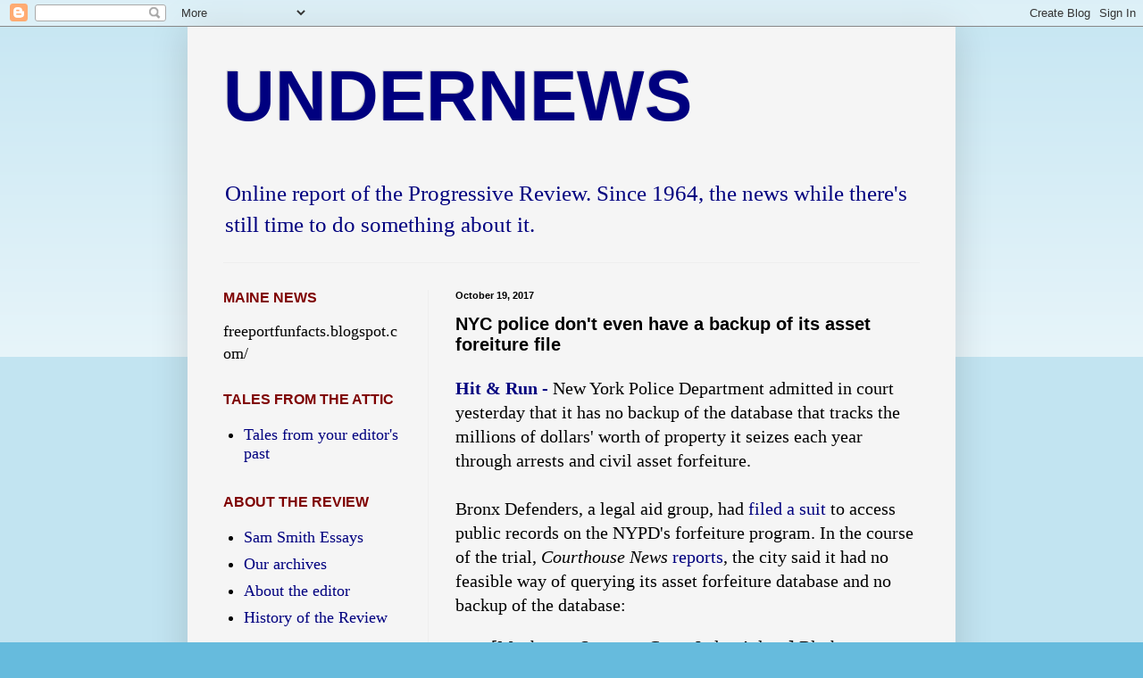

--- FILE ---
content_type: text/html; charset=UTF-8
request_url: https://prorevnews.blogspot.com/2017/10/nyc-police-dont-even-have-backup-of-its.html
body_size: 11923
content:
<!DOCTYPE html>
<html class='v2' dir='ltr' xmlns='http://www.w3.org/1999/xhtml' xmlns:b='http://www.google.com/2005/gml/b' xmlns:data='http://www.google.com/2005/gml/data' xmlns:expr='http://www.google.com/2005/gml/expr'>
<head>
<link href='https://www.blogger.com/static/v1/widgets/335934321-css_bundle_v2.css' rel='stylesheet' type='text/css'/>
<meta content='fPqBNxz4lgMaFI78gSHO7Utd6l3GU_c_0KxBezNEhTA' name='google-site-verification'/>
<meta content='width=1100' name='viewport'/>
<meta content='text/html; charset=UTF-8' http-equiv='Content-Type'/>
<meta content='blogger' name='generator'/>
<link href='https://prorevnews.blogspot.com/favicon.ico' rel='icon' type='image/x-icon'/>
<link href='https://prorevnews.blogspot.com/2017/10/nyc-police-dont-even-have-backup-of-its.html' rel='canonical'/>
<link rel="alternate" type="application/atom+xml" title="UNDERNEWS - Atom" href="https://prorevnews.blogspot.com/feeds/posts/default" />
<link rel="alternate" type="application/rss+xml" title="UNDERNEWS - RSS" href="https://prorevnews.blogspot.com/feeds/posts/default?alt=rss" />
<link rel="service.post" type="application/atom+xml" title="UNDERNEWS - Atom" href="https://www.blogger.com/feeds/7018073541417646773/posts/default" />

<link rel="alternate" type="application/atom+xml" title="UNDERNEWS - Atom" href="https://prorevnews.blogspot.com/feeds/4130345541252934043/comments/default" />
<!--Can't find substitution for tag [blog.ieCssRetrofitLinks]-->
<meta content='https://prorevnews.blogspot.com/2017/10/nyc-police-dont-even-have-backup-of-its.html' property='og:url'/>
<meta content='NYC police don&#39;t even have a backup of its asset foreiture file' property='og:title'/>
<meta content='Hit &amp; Run -  New York Police Department admitted in court yesterday that it  has no backup of the database that tracks the millions of dolla...' property='og:description'/>
<title>UNDERNEWS: NYC police don't even have a backup of its asset foreiture file</title>
<style id='page-skin-1' type='text/css'><!--
/*
-----------------------------------------------
Blogger Template Style
Name:     Simple
Designer: Blogger
URL:      www.blogger.com
----------------------------------------------- */
/* Content
----------------------------------------------- */
body {
font: normal normal 18px 'Times New Roman', Times, FreeSerif, serif;
color: #000000;
background: #66bbdd none repeat scroll top left;
padding: 0 40px 40px 40px;
}
html body .region-inner {
min-width: 0;
max-width: 100%;
width: auto;
}
h2 {
font-size: 22px;
}
a:link {
text-decoration:none;
color: #00007f;
}
a:visited {
text-decoration:none;
color: #0b5394;
}
a:hover {
text-decoration:underline;
color: #0b5394;
}
.body-fauxcolumn-outer .fauxcolumn-inner {
background: transparent url(//www.blogblog.com/1kt/simple/body_gradient_tile_light.png) repeat scroll top left;
_background-image: none;
}
.body-fauxcolumn-outer .cap-top {
position: absolute;
z-index: 1;
height: 400px;
width: 100%;
}
.body-fauxcolumn-outer .cap-top .cap-left {
width: 100%;
background: transparent url(//www.blogblog.com/1kt/simple/gradients_light.png) repeat-x scroll top left;
_background-image: none;
}
.content-outer {
-moz-box-shadow: 0 0 40px rgba(0, 0, 0, .15);
-webkit-box-shadow: 0 0 5px rgba(0, 0, 0, .15);
-goog-ms-box-shadow: 0 0 10px #333333;
box-shadow: 0 0 40px rgba(0, 0, 0, .15);
margin-bottom: 1px;
}
.content-inner {
padding: 10px 10px;
}
.content-inner {
background-color: #f5f5f5;
}
/* Header
----------------------------------------------- */
.header-outer {
background: #f5f5f5 none repeat-x scroll 0 -400px;
_background-image: none;
}
.Header h1 {
font: normal bold 80px Arial, Tahoma, Helvetica, FreeSans, sans-serif;
color: #00007f;
text-shadow: -1px -1px 1px rgba(0, 0, 0, .2);
}
.Header h1 a {
color: #00007f;
}
.Header .description {
font-size: 140%;
color: #00007f;
}
.header-inner .Header .titlewrapper {
padding: 22px 30px;
}
.header-inner .Header .descriptionwrapper {
padding: 0 30px;
}
/* Tabs
----------------------------------------------- */
.tabs-inner .section:first-child {
border-top: 1px solid #eeeeee;
}
.tabs-inner .section:first-child ul {
margin-top: -1px;
border-top: 1px solid #eeeeee;
border-left: 0 solid #eeeeee;
border-right: 0 solid #eeeeee;
}
.tabs-inner .widget ul {
background: #f5f5f5 url(//www.blogblog.com/1kt/simple/gradients_light.png) repeat-x scroll 0 -800px;
_background-image: none;
border-bottom: 1px solid #eeeeee;
margin-top: 0;
margin-left: -30px;
margin-right: -30px;
}
.tabs-inner .widget li a {
display: inline-block;
padding: .6em 1em;
font: normal normal 18px 'Times New Roman', Times, FreeSerif, serif;
color: #999999;
border-left: 1px solid #f5f5f5;
border-right: 1px solid #eeeeee;
}
.tabs-inner .widget li:first-child a {
border-left: none;
}
.tabs-inner .widget li.selected a, .tabs-inner .widget li a:hover {
color: #000000;
background-color: #eeeeee;
text-decoration: none;
}
/* Columns
----------------------------------------------- */
.main-outer {
border-top: 0 solid #eeeeee;
}
.fauxcolumn-left-outer .fauxcolumn-inner {
border-right: 1px solid #eeeeee;
}
.fauxcolumn-right-outer .fauxcolumn-inner {
border-left: 1px solid #eeeeee;
}
/* Headings
----------------------------------------------- */
div.widget > h2,
div.widget h2.title {
margin: 0 0 1em 0;
font: normal bold 16px Arial, Tahoma, Helvetica, FreeSans, sans-serif;
color: #7f0000;
}
/* Widgets
----------------------------------------------- */
.widget .zippy {
color: #999999;
text-shadow: 2px 2px 1px rgba(0, 0, 0, .1);
}
.widget .popular-posts ul {
list-style: none;
}
/* Posts
----------------------------------------------- */
h2.date-header {
font: normal bold 11px Arial, Tahoma, Helvetica, FreeSans, sans-serif;
}
.date-header span {
background-color: transparent;
color: #000000;
padding: inherit;
letter-spacing: inherit;
margin: inherit;
}
.main-inner {
padding-top: 30px;
padding-bottom: 30px;
}
.main-inner .column-center-inner {
padding: 0 15px;
}
.main-inner .column-center-inner .section {
margin: 0 15px;
}
.post {
margin: 0 0 25px 0;
}
h3.post-title, .comments h4 {
font: normal bold 20px Arial, Tahoma, Helvetica, FreeSans, sans-serif;
margin: .75em 0 0;
}
.post-body {
font-size: 110%;
line-height: 1.4;
position: relative;
}
.post-body img, .post-body .tr-caption-container, .Profile img, .Image img,
.BlogList .item-thumbnail img {
padding: 2px;
background: #ffffff;
border: 1px solid #eeeeee;
-moz-box-shadow: 1px 1px 5px rgba(0, 0, 0, .1);
-webkit-box-shadow: 1px 1px 5px rgba(0, 0, 0, .1);
box-shadow: 1px 1px 5px rgba(0, 0, 0, .1);
}
.post-body img, .post-body .tr-caption-container {
padding: 5px;
}
.post-body .tr-caption-container {
color: #000000;
}
.post-body .tr-caption-container img {
padding: 0;
background: transparent;
border: none;
-moz-box-shadow: 0 0 0 rgba(0, 0, 0, .1);
-webkit-box-shadow: 0 0 0 rgba(0, 0, 0, .1);
box-shadow: 0 0 0 rgba(0, 0, 0, .1);
}
.post-header {
margin: 0 0 1.5em;
line-height: 1.6;
font-size: 90%;
}
.post-footer {
margin: 20px -2px 0;
padding: 5px 10px;
color: #666666;
background-color: #f9f9f9;
border-bottom: 1px solid #eeeeee;
line-height: 1.6;
font-size: 90%;
}
#comments .comment-author {
padding-top: 1.5em;
border-top: 1px solid #eeeeee;
background-position: 0 1.5em;
}
#comments .comment-author:first-child {
padding-top: 0;
border-top: none;
}
.avatar-image-container {
margin: .2em 0 0;
}
#comments .avatar-image-container img {
border: 1px solid #eeeeee;
}
/* Comments
----------------------------------------------- */
.comments .comments-content .icon.blog-author {
background-repeat: no-repeat;
background-image: url([data-uri]);
}
.comments .comments-content .loadmore a {
border-top: 1px solid #999999;
border-bottom: 1px solid #999999;
}
.comments .comment-thread.inline-thread {
background-color: #f9f9f9;
}
.comments .continue {
border-top: 2px solid #999999;
}
/* Accents
---------------------------------------------- */
.section-columns td.columns-cell {
border-left: 1px solid #eeeeee;
}
.blog-pager {
background: transparent none no-repeat scroll top center;
}
.blog-pager-older-link, .home-link,
.blog-pager-newer-link {
background-color: #f5f5f5;
padding: 5px;
}
.footer-outer {
border-top: 0 dashed #bbbbbb;
}
/* Mobile
----------------------------------------------- */
body.mobile  {
background-size: auto;
}
.mobile .body-fauxcolumn-outer {
background: transparent none repeat scroll top left;
}
.mobile .body-fauxcolumn-outer .cap-top {
background-size: 100% auto;
}
.mobile .content-outer {
-webkit-box-shadow: 0 0 3px rgba(0, 0, 0, .15);
box-shadow: 0 0 3px rgba(0, 0, 0, .15);
}
.mobile .tabs-inner .widget ul {
margin-left: 0;
margin-right: 0;
}
.mobile .post {
margin: 0;
}
.mobile .main-inner .column-center-inner .section {
margin: 0;
}
.mobile .date-header span {
padding: 0.1em 10px;
margin: 0 -10px;
}
.mobile h3.post-title {
margin: 0;
}
.mobile .blog-pager {
background: transparent none no-repeat scroll top center;
}
.mobile .footer-outer {
border-top: none;
}
.mobile .main-inner, .mobile .footer-inner {
background-color: #f5f5f5;
}
.mobile-index-contents {
color: #000000;
}
.mobile-link-button {
background-color: #00007f;
}
.mobile-link-button a:link, .mobile-link-button a:visited {
color: #ffffff;
}
.mobile .tabs-inner .section:first-child {
border-top: none;
}
.mobile .tabs-inner .PageList .widget-content {
background-color: #eeeeee;
color: #000000;
border-top: 1px solid #eeeeee;
border-bottom: 1px solid #eeeeee;
}
.mobile .tabs-inner .PageList .widget-content .pagelist-arrow {
border-left: 1px solid #eeeeee;
}

--></style>
<style id='template-skin-1' type='text/css'><!--
body {
min-width: 860px;
}
.content-outer, .content-fauxcolumn-outer, .region-inner {
min-width: 860px;
max-width: 860px;
_width: 860px;
}
.main-inner .columns {
padding-left: 260px;
padding-right: 0px;
}
.main-inner .fauxcolumn-center-outer {
left: 260px;
right: 0px;
/* IE6 does not respect left and right together */
_width: expression(this.parentNode.offsetWidth -
parseInt("260px") -
parseInt("0px") + 'px');
}
.main-inner .fauxcolumn-left-outer {
width: 260px;
}
.main-inner .fauxcolumn-right-outer {
width: 0px;
}
.main-inner .column-left-outer {
width: 260px;
right: 100%;
margin-left: -260px;
}
.main-inner .column-right-outer {
width: 0px;
margin-right: -0px;
}
#layout {
min-width: 0;
}
#layout .content-outer {
min-width: 0;
width: 800px;
}
#layout .region-inner {
min-width: 0;
width: auto;
}
--></style>
<!-- Start Alexa Certify Javascript -->
<script type='text/javascript'>
_atrk_opts = { atrk_acct:"BMObi1acVE002H", domain:"prorevnews.blogspot.com",dynamic: true};
(function() { var as = document.createElement('script'); as.type = 'text/javascript'; as.async = true; as.src = "https://d31qbv1cthcecs.cloudfront.net/atrk.js"; var s = document.getElementsByTagName('script')[0];s.parentNode.insertBefore(as, s); })();
</script>
<noscript><img alt='' height='1' src='https://d5nxst8fruw4z.cloudfront.net/atrk.gif?account=BMObi1acVE002H' style='display:none' width='1'/></noscript>
<!-- End Alexa Certify Javascript -->
<link href='https://www.blogger.com/dyn-css/authorization.css?targetBlogID=7018073541417646773&amp;zx=2f67744f-d755-4fbf-87d2-22776aa4ef2d' media='none' onload='if(media!=&#39;all&#39;)media=&#39;all&#39;' rel='stylesheet'/><noscript><link href='https://www.blogger.com/dyn-css/authorization.css?targetBlogID=7018073541417646773&amp;zx=2f67744f-d755-4fbf-87d2-22776aa4ef2d' rel='stylesheet'/></noscript>
<meta name='google-adsense-platform-account' content='ca-host-pub-1556223355139109'/>
<meta name='google-adsense-platform-domain' content='blogspot.com'/>

</head>
<body class='loading variant-pale'>
<div class='navbar section' id='navbar'><div class='widget Navbar' data-version='1' id='Navbar1'><script type="text/javascript">
    function setAttributeOnload(object, attribute, val) {
      if(window.addEventListener) {
        window.addEventListener('load',
          function(){ object[attribute] = val; }, false);
      } else {
        window.attachEvent('onload', function(){ object[attribute] = val; });
      }
    }
  </script>
<div id="navbar-iframe-container"></div>
<script type="text/javascript" src="https://apis.google.com/js/platform.js"></script>
<script type="text/javascript">
      gapi.load("gapi.iframes:gapi.iframes.style.bubble", function() {
        if (gapi.iframes && gapi.iframes.getContext) {
          gapi.iframes.getContext().openChild({
              url: 'https://www.blogger.com/navbar/7018073541417646773?po\x3d4130345541252934043\x26origin\x3dhttps://prorevnews.blogspot.com',
              where: document.getElementById("navbar-iframe-container"),
              id: "navbar-iframe"
          });
        }
      });
    </script><script type="text/javascript">
(function() {
var script = document.createElement('script');
script.type = 'text/javascript';
script.src = '//pagead2.googlesyndication.com/pagead/js/google_top_exp.js';
var head = document.getElementsByTagName('head')[0];
if (head) {
head.appendChild(script);
}})();
</script>
</div></div>
<div class='body-fauxcolumns'>
<div class='fauxcolumn-outer body-fauxcolumn-outer'>
<div class='cap-top'>
<div class='cap-left'></div>
<div class='cap-right'></div>
</div>
<div class='fauxborder-left'>
<div class='fauxborder-right'></div>
<div class='fauxcolumn-inner'>
</div>
</div>
<div class='cap-bottom'>
<div class='cap-left'></div>
<div class='cap-right'></div>
</div>
</div>
</div>
<div class='content'>
<div class='content-fauxcolumns'>
<div class='fauxcolumn-outer content-fauxcolumn-outer'>
<div class='cap-top'>
<div class='cap-left'></div>
<div class='cap-right'></div>
</div>
<div class='fauxborder-left'>
<div class='fauxborder-right'></div>
<div class='fauxcolumn-inner'>
</div>
</div>
<div class='cap-bottom'>
<div class='cap-left'></div>
<div class='cap-right'></div>
</div>
</div>
</div>
<div class='content-outer'>
<div class='content-cap-top cap-top'>
<div class='cap-left'></div>
<div class='cap-right'></div>
</div>
<div class='fauxborder-left content-fauxborder-left'>
<div class='fauxborder-right content-fauxborder-right'></div>
<div class='content-inner'>
<header>
<div class='header-outer'>
<div class='header-cap-top cap-top'>
<div class='cap-left'></div>
<div class='cap-right'></div>
</div>
<div class='fauxborder-left header-fauxborder-left'>
<div class='fauxborder-right header-fauxborder-right'></div>
<div class='region-inner header-inner'>
<div class='header section' id='header'><div class='widget Header' data-version='1' id='Header1'>
<div id='header-inner'>
<div class='titlewrapper'>
<h1 class='title'>
<a href='https://prorevnews.blogspot.com/'>
UNDERNEWS
</a>
</h1>
</div>
<div class='descriptionwrapper'>
<p class='description'><span>Online report of the Progressive Review. Since 1964, the news while there's still time to do something about it.</span></p>
</div>
</div>
</div></div>
</div>
</div>
<div class='header-cap-bottom cap-bottom'>
<div class='cap-left'></div>
<div class='cap-right'></div>
</div>
</div>
</header>
<div class='tabs-outer'>
<div class='tabs-cap-top cap-top'>
<div class='cap-left'></div>
<div class='cap-right'></div>
</div>
<div class='fauxborder-left tabs-fauxborder-left'>
<div class='fauxborder-right tabs-fauxborder-right'></div>
<div class='region-inner tabs-inner'>
<div class='tabs no-items section' id='crosscol'></div>
<div class='tabs no-items section' id='crosscol-overflow'></div>
</div>
</div>
<div class='tabs-cap-bottom cap-bottom'>
<div class='cap-left'></div>
<div class='cap-right'></div>
</div>
</div>
<div class='main-outer'>
<div class='main-cap-top cap-top'>
<div class='cap-left'></div>
<div class='cap-right'></div>
</div>
<div class='fauxborder-left main-fauxborder-left'>
<div class='fauxborder-right main-fauxborder-right'></div>
<div class='region-inner main-inner'>
<div class='columns fauxcolumns'>
<div class='fauxcolumn-outer fauxcolumn-center-outer'>
<div class='cap-top'>
<div class='cap-left'></div>
<div class='cap-right'></div>
</div>
<div class='fauxborder-left'>
<div class='fauxborder-right'></div>
<div class='fauxcolumn-inner'>
</div>
</div>
<div class='cap-bottom'>
<div class='cap-left'></div>
<div class='cap-right'></div>
</div>
</div>
<div class='fauxcolumn-outer fauxcolumn-left-outer'>
<div class='cap-top'>
<div class='cap-left'></div>
<div class='cap-right'></div>
</div>
<div class='fauxborder-left'>
<div class='fauxborder-right'></div>
<div class='fauxcolumn-inner'>
</div>
</div>
<div class='cap-bottom'>
<div class='cap-left'></div>
<div class='cap-right'></div>
</div>
</div>
<div class='fauxcolumn-outer fauxcolumn-right-outer'>
<div class='cap-top'>
<div class='cap-left'></div>
<div class='cap-right'></div>
</div>
<div class='fauxborder-left'>
<div class='fauxborder-right'></div>
<div class='fauxcolumn-inner'>
</div>
</div>
<div class='cap-bottom'>
<div class='cap-left'></div>
<div class='cap-right'></div>
</div>
</div>
<!-- corrects IE6 width calculation -->
<div class='columns-inner'>
<div class='column-center-outer'>
<div class='column-center-inner'>
<div class='main section' id='main'><div class='widget Blog' data-version='1' id='Blog1'>
<div class='blog-posts hfeed'>

          <div class="date-outer">
        
<h2 class='date-header'><span>October 19, 2017</span></h2>

          <div class="date-posts">
        
<div class='post-outer'>
<div class='post hentry' itemprop='blogPost' itemscope='itemscope' itemtype='http://schema.org/BlogPosting'>
<meta content='7018073541417646773' itemprop='blogId'/>
<meta content='4130345541252934043' itemprop='postId'/>
<a name='4130345541252934043'></a>
<h3 class='post-title entry-title' itemprop='name'>
NYC police don't even have a backup of its asset foreiture file
</h3>
<div class='post-header'>
<div class='post-header-line-1'></div>
</div>
<div class='post-body entry-content' id='post-body-4130345541252934043' itemprop='description articleBody'>
<b><a href="http://reason.com/blog/2017/10/18/nypd-says-it-has-no-backup-of-its-asset">Hit &amp; Run -</a> </b>New York Police Department admitted in court yesterday that it 
has no backup of the database that tracks the millions of dollars' worth
 of property it seizes each year through arrests and civil asset 
forfeiture.<br /><br />

Bronx Defenders, a legal aid group, had <a href="https://reason.com/blog/2016/08/04/nypd-sued-for-refusing-to-reveal-data-on">filed a suit</a> to access public records on the NYPD's forfeiture program. In the course of the trial, <em>Courthouse News</em> <a href="https://www.courthousenews.com/no-forfeiture-database-backup-millions-line-nypd-admits/">reports</a>, the city said it had no feasible way of querying its asset forfeiture database and no backup of the database:<br />

<blockquote>
[Manhattan Supreme Court Judge Arlene] Bluth appeared gobsmacked 
Tuesday to hear about the precarious position of data in the police 
department's PETS database, short for Property and Evidence Tracking 
System.<br /><br />

"Do you want the Daily News to be reporting that you have no copy of the data?" Bluth asked Giovanatti.<br /><br />

"That deserves an exposé in the New York Times," the judge added later.</blockquote>
<br />
<blockquote>
<br />

</blockquote>
<aside class="ad">
     <div id="google_ads_div_Blog_sub_mobile_middle1">

</div>
</aside>
        
  
  As <em>Courthouse News</em> notes, the police paid a contractor $25 million to build the database.The NYPD's asset forfeiture program rakes in millions in seized cash 
and property from arrests every year. Bronx Defenders filed the suit 
after the department stonewalled the group's 2014 public records request
 for information from the property tracking database. In its response to
 the suit, the NYPD claims that it can't access such bulk data, but a 
technical expert for Bronx Defenders said in an affidavit Tuesday that 
such searches would be possible through direct queries of the database.<br />
<br />
<div style='clear: both;'></div>
</div>
<div class='post-footer'>
<div class='post-footer-line post-footer-line-1'><span class='post-timestamp'>
at
<meta content='https://prorevnews.blogspot.com/2017/10/nyc-police-dont-even-have-backup-of-its.html' itemprop='url'/>
<a class='timestamp-link' href='https://prorevnews.blogspot.com/2017/10/nyc-police-dont-even-have-backup-of-its.html' rel='bookmark' title='permanent link'><abbr class='published' itemprop='datePublished' title='2017-10-19T12:12:00-04:00'>10/19/2017</abbr></a>
</span>
<span class='post-comment-link'>
</span>
<span class='post-icons'>
<span class='item-action'>
<a href='https://www.blogger.com/email-post/7018073541417646773/4130345541252934043' title='Email Post'>
<img alt="" class="icon-action" height="13" src="//img1.blogblog.com/img/icon18_email.gif" width="18">
</a>
</span>
</span>
<div class='post-share-buttons goog-inline-block'>
<a class='goog-inline-block share-button sb-email' href='https://www.blogger.com/share-post.g?blogID=7018073541417646773&postID=4130345541252934043&target=email' target='_blank' title='Email This'><span class='share-button-link-text'>Email This</span></a><a class='goog-inline-block share-button sb-blog' href='https://www.blogger.com/share-post.g?blogID=7018073541417646773&postID=4130345541252934043&target=blog' onclick='window.open(this.href, "_blank", "height=270,width=475"); return false;' target='_blank' title='BlogThis!'><span class='share-button-link-text'>BlogThis!</span></a><a class='goog-inline-block share-button sb-twitter' href='https://www.blogger.com/share-post.g?blogID=7018073541417646773&postID=4130345541252934043&target=twitter' target='_blank' title='Share to X'><span class='share-button-link-text'>Share to X</span></a><a class='goog-inline-block share-button sb-facebook' href='https://www.blogger.com/share-post.g?blogID=7018073541417646773&postID=4130345541252934043&target=facebook' onclick='window.open(this.href, "_blank", "height=430,width=640"); return false;' target='_blank' title='Share to Facebook'><span class='share-button-link-text'>Share to Facebook</span></a><a class='goog-inline-block share-button sb-pinterest' href='https://www.blogger.com/share-post.g?blogID=7018073541417646773&postID=4130345541252934043&target=pinterest' target='_blank' title='Share to Pinterest'><span class='share-button-link-text'>Share to Pinterest</span></a>
</div>
</div>
<div class='post-footer-line post-footer-line-2'></div>
<div class='post-footer-line post-footer-line-3'></div>
</div>
</div>
<div class='comments' id='comments'>
<a name='comments'></a>
<h4>1 comment:</h4>
<div id='Blog1_comments-block-wrapper'>
<dl class='avatar-comment-indent' id='comments-block'>
<dt class='comment-author ' id='c3254061440080474113'>
<a name='c3254061440080474113'></a>
<div class="avatar-image-container avatar-stock"><span dir="ltr"><img src="//resources.blogblog.com/img/blank.gif" width="35" height="35" alt="" title="Anonymous">

</span></div>
Anonymous
said...
</dt>
<dd class='comment-body' id='Blog1_cmt-3254061440080474113'>
<p>
Yes, it would definitely be retrievable, and trivially easily ...unless the origin isn&#39;t in the database, of course.  But that would never happen, would it.<br /><br />
</p>
</dd>
<dd class='comment-footer'>
<span class='comment-timestamp'>
<a href='https://prorevnews.blogspot.com/2017/10/nyc-police-dont-even-have-backup-of-its.html?showComment=1508440799932#c3254061440080474113' title='comment permalink'>
October 19, 2017 at 3:19&#8239;PM
</a>
<span class='item-control blog-admin pid-1127706876'>
<a class='comment-delete' href='https://www.blogger.com/comment/delete/7018073541417646773/3254061440080474113' title='Delete Comment'>
<img src='https://resources.blogblog.com/img/icon_delete13.gif'/>
</a>
</span>
</span>
</dd>
</dl>
</div>
<p class='comment-footer'>
<a href='https://www.blogger.com/comment/fullpage/post/7018073541417646773/4130345541252934043' onclick='javascript:window.open(this.href, "bloggerPopup", "toolbar=0,location=0,statusbar=1,menubar=0,scrollbars=yes,width=640,height=500"); return false;'>Post a Comment</a>
</p>
</div>
</div>

        </div></div>
      
</div>
<div class='blog-pager' id='blog-pager'>
<span id='blog-pager-newer-link'>
<a class='blog-pager-newer-link' href='https://prorevnews.blogspot.com/2017/10/woman-suing-trump-seeks-all-other-sex.html' id='Blog1_blog-pager-newer-link' title='Newer Post'>Newer Post</a>
</span>
<span id='blog-pager-older-link'>
<a class='blog-pager-older-link' href='https://prorevnews.blogspot.com/2017/10/where-to-hide-during-earthquake.html' id='Blog1_blog-pager-older-link' title='Older Post'>Older Post</a>
</span>
<a class='home-link' href='https://prorevnews.blogspot.com/'>Home</a>
</div>
<div class='clear'></div>
<div class='post-feeds'>
<div class='feed-links'>
Subscribe to:
<a class='feed-link' href='https://prorevnews.blogspot.com/feeds/4130345541252934043/comments/default' target='_blank' type='application/atom+xml'>Post Comments (Atom)</a>
</div>
</div>
</div></div>
</div>
</div>
<div class='column-left-outer'>
<div class='column-left-inner'>
<aside>
<div class='sidebar section' id='sidebar-left-1'><div class='widget HTML' data-version='1' id='HTML2'>
<h2 class='title'>MAINE NEWS</h2>
<div class='widget-content'>
freeportfunfacts.blogspot.com/
</div>
<div class='clear'></div>
</div><div class='widget PageList' data-version='1' id='PageList3'>
<h2>TALES FROM THE ATTIC</h2>
<div class='widget-content'>
<ul>
<li>
<a href='https://prorevnews.blogspot.com/2024/06/tales-from-attic-index_13.html'>Tales from your editor's past</a>
</li>
</ul>
<div class='clear'></div>
</div>
</div><div class='widget PageList' data-version='1' id='PageList4'>
<h2>ABOUT THE REVIEW</h2>
<div class='widget-content'>
<ul>
<li>
<a href='https://samsmitharchives.wordpress.com/'>Sam Smith Essays</a>
</li>
<li>
<a href='https://prorevnews.wordpress.com/'>Our archives</a>
</li>
<li>
<a href='https://samsmitharchives.wordpress.com/sam-smith-bio/'>About the editor</a>
</li>
<li>
<a href='https://prorevnews.wordpress.com/history-of-the-review/'>History of the Review</a>
</li>
</ul>
<div class='clear'></div>
</div>
</div><div class='widget Text' data-version='1' id='Text1'>
<h2 class='title'>ABOUT THE EDITOR</h2>
<div class='widget-content'>
<div>The Review is edited by Sam Smith, who covered Washington under nine presidents, has edited the Progressive Review and its predecessors since 1964, wrote four books, been published in five anthologies, helped to start five organizations (including the DC Humanities Council and the DC Statehood Party), was a plaintiff in three successful class action suits, served as a Coast Guard officer,  and played in jazz bands for four decades.</div><div><br /></div><div>A truly independent journalist with his feet firmly grounded in the  reality of neighborhoods and everyday people. --<i> Patrick Mazza,  Progressive Populist </i><br /> <br /> A truly  original voice in American journalism: humorous and plain spoken and  filled with common sense -- <i>Jay Walljasper, Utne </i>Reader <br /> <br /> Inimitable -- <i>Mother Jones Magazine <br /> </i><br /> Sam's a cynical cat -- <i>Marion Barry</i> <br /> <br />Sam's one of the few independent voices left. The press today is either  extreme or special interest or else just establishment, an extension of  the corporate spirit -- <i>Sen. Eugene McCarthy, </i><br /> <br />One of a small group of whites with whom many blacks would trust their political lives - <i>Chuck Stone, Washingtonian. </i><br /> <br /> A reputation for wit, intelligence and anger. -- <i>Claude Lewis, Chicago Tribune </i><br /> <br />Smith is an island of reason and information in a sea of narcissistic blather. -- <i>City Paper, Washington </i><br /> <br />Whatever the debate, the Review's sharp critiques encourage us to look  out our window, notice and act upon what we see, and also to look  further -- to the rest of the country and globe -- to see how the  organized big world interacts with our more spontaneous small worlds. -  <i>Utne Reader</i><br /> </div>
</div>
<div class='clear'></div>
</div><div class='widget LinkList' data-version='1' id='LinkList1'>
<h2>SAM SMITH'S BOOKS</h2>
<div class='widget-content'>
<ul>
<li><a href='https://www.amazon.com/Smiths-American-Political-Repair-Manual/dp/0393041220/ref=sr_1_1?crid=J4M26BKNDRT7&keywords=great+american+political+rePAIR+MANUAL+SAM+SMITH&qid=1687373819&sprefix=great+american+political+repair+manual+sam+smith%2Caps%2C100&sr=8-1'>Sam Smith's Great American Political Repair Manual</a></li>
<li><a href='https://www.amazon.com/Why-Bother-Getting-Life-Locked-Down/dp/0922915725/ref=sr_1_1?crid=38MUUU66TP4LF&keywords=why+bother+sam+smith&qid=1687373713&sprefix=wy+bother+sam+smith%2Caps%2C99&sr=8-1'>Why Bother? Getting a Life in a Locked Down Land</a></li>
<li><a href='https://www.amazon.com/s?k=SHADOWS+OF+HOPE+SAM+SMITH&crid=3E7B4IW4NYN6Q&sprefix=shadows+of+hope+sam+smith%2Caps%2C98&ref=nb_sb_noss'>Shadows of Hope: A Freethinker's Guide to Politics in the Time of Clinton</a></li>
<li><a href='https://www.amazon.com/Captive-Capital-colonial-modern-Washington/dp/025311070X/ref=sr_1_1?crid=30Z84BYJ0X1EF&keywords=CAPTIVE+CAPITAL+SAM+SMITH&qid=1687373682&sprefix=captive+capital+sam+smith%2Caps%2C85&sr=8-1'>Captive Capital: Colonial Life in Modern Washington</a></li>
</ul>
<div class='clear'></div>
</div>
</div><div class='widget PageList' data-version='1' id='PageList2'>
<h2>MULTITUDES: The unauthorized memoirs of Sam Smith</h2>
<div class='widget-content'>
<ul>
<li>
<a href='https://samsmithessays.blogspot.com/2022/06/introduction.html'>Introduction</a>
</li>
<li>
<a href='https://samsmithessays.blogspot.com/2005/09/becoming.html'>Becoming</a>
</li>
<li>
<a href='https://samsmithessays.blogspot.com/2005/09/friends-quaker-education.html'>Friends: A Quaker education</a>
</li>
<li>
<a href='https://prorevnews.blogspot.com/2022/01/summer.html'>Summer</a>
</li>
<li>
<a href='https://samsmithessays.blogspot.com/2005/09/harvard-u-magna-cum-probation.html'>Harvard: Magna cum probation</a>
</li>
<li>
<a href='https://samsmithessays.blogspot.com/2005/09/canaries-in-studio.html'>The canaries in Studio A</a>
</li>
<li>
<a href='https://samsmithessays.blogspot.com/2007/05/suspect.html'>Suspect</a>
</li>
<li>
<a href='http://samsmithessays.blogspot.com/2005/10/hooligan-days.html'>Hooligan Navy days</a>
</li>
<li>
<a href='https://samsmithessays.blogspot.com/2007/05/seeds.html'>Seeds</a>
</li>
<li>
<a href='https://samsmithessays.blogspot.com/2005/10/how-trouble-began.html'>How the trouble began</a>
</li>
<li>
<a href='https://samsmithessays.blogspot.com/2008/03/fire-april-4-1968.html'>Fire</a>
</li>
<li>
<a href='https://samsmitharchives.wordpress.com/2006/11/10/bush-lost-but-we-havent-won-2/'>Place</a>
</li>
<li>
<a href='https://samsmithessays.blogspot.com/2007/04/uthor-in-appalling-1970s-wear-speaking.html'>DC Diary: 1970s</a>
</li>
<li>
<a href='https://samsmithessays.blogspot.com/2007/05/dc-diary-1980s.html'>DC Diary: 1980s</a>
</li>
<li>
<a href='https://samsmithessays.blogspot.com/2007/05/from-multitudes-unauthorized-memoir-by.html'>DC Diary: 1990s</a>
</li>
<li>
<a href='https://samsmithessays.blogspot.com/2007/06/dc-diary-new-century.html'>DC Diary: The new century</a>
</li>
<li>
<a href='https://samsmithessays.blogspot.com/2007/06/goiing-green.html'>Going Green</a>
</li>
<li>
<a href='https://samsmithessays.blogspot.com/2007/06/loneliest-mile-in-town.html'>The loneliest mile in town</a>
</li>
<li>
<a href='https://prorevflotsam.blogspot.com/2008/12/rebel.html'>Rebel</a>
</li>
</ul>
<div class='clear'></div>
</div>
</div><div class='widget HTML' data-version='1' id='HTML3'>
<h2 class='title'>SEARCHABLE ARCHIVES OF OUR PRINT EDITIONS</h2>
<div class='widget-content'>
<a href="http://www.unz.org/Pub/Idler"><b><span style="font-family:Arial Narrow;">THE     IDLER 1964-1967</span></b></a><b><span style="font-family:Arial Narrow;"><p><a href="http://www.unz.org/Pub/DCGazette">DC GAZETTE 1966-1985</a></p><p></p></span></b><p></p><p><b><span style="font-family:Arial Narrow;"><a href="http://www.unz.org/Pub/ProgressiveRev">PROGRESSIVE     REVIEW 1985-2003  </a></span></b></p><p></p>
</div>
<div class='clear'></div>
</div><div class='widget PageList' data-version='1' id='PageList1'>
<h2>SAM'S MUSIC</h2>
<div class='widget-content'>
<ul>
<li>
<a href='https://soundcloud.com/sam-smith-progressive-review'>Sam played in bands - piano and vocals - for some 40 years. This link is to some of these band performances. (They begin after Songs From DC and Freeport)</a>
</li>
<li>
<a href='https://soundcloud.com/sam-smith-progressive-review/songs-from-dc-a-review-copy'>Some songs about DC written by Sam Smith</a>
</li>
</ul>
<div class='clear'></div>
</div>
</div></div>
</aside>
</div>
</div>
<div class='column-right-outer'>
<div class='column-right-inner'>
<aside>
</aside>
</div>
</div>
</div>
<div style='clear: both'></div>
<!-- columns -->
</div>
<!-- main -->
</div>
</div>
<div class='main-cap-bottom cap-bottom'>
<div class='cap-left'></div>
<div class='cap-right'></div>
</div>
</div>
<footer>
<div class='footer-outer'>
<div class='footer-cap-top cap-top'>
<div class='cap-left'></div>
<div class='cap-right'></div>
</div>
<div class='fauxborder-left footer-fauxborder-left'>
<div class='fauxborder-right footer-fauxborder-right'></div>
<div class='region-inner footer-inner'>
<div class='foot no-items section' id='footer-1'></div>
<table border='0' cellpadding='0' cellspacing='0' class='section-columns columns-3'>
<tbody>
<tr>
<td class='first columns-cell'>
<div class='foot no-items section' id='footer-2-1'></div>
</td>
<td class='columns-cell'>
<div class='foot no-items section' id='footer-2-2'></div>
</td>
<td class='columns-cell'>
<div class='foot no-items section' id='footer-2-3'></div>
</td>
</tr>
</tbody>
</table>
<!-- outside of the include in order to lock Attribution widget -->
<div class='foot section' id='footer-3'><div class='widget Attribution' data-version='1' id='Attribution1'>
<div class='widget-content' style='text-align: center;'>
Simple theme. Powered by <a href='https://www.blogger.com' target='_blank'>Blogger</a>.
</div>
<div class='clear'></div>
</div></div>
</div>
</div>
<div class='footer-cap-bottom cap-bottom'>
<div class='cap-left'></div>
<div class='cap-right'></div>
</div>
</div>
</footer>
<!-- content -->
</div>
</div>
<div class='content-cap-bottom cap-bottom'>
<div class='cap-left'></div>
<div class='cap-right'></div>
</div>
</div>
</div>
<script type='text/javascript'>
    window.setTimeout(function() {
        document.body.className = document.body.className.replace('loading', '');
      }, 10);
  </script>

<script type="text/javascript" src="https://www.blogger.com/static/v1/widgets/3845888474-widgets.js"></script>
<script type='text/javascript'>
window['__wavt'] = 'AOuZoY7iKgDNFAbv1SE04CU-KYGIK6V9Dw:1768831706621';_WidgetManager._Init('//www.blogger.com/rearrange?blogID\x3d7018073541417646773','//prorevnews.blogspot.com/2017/10/nyc-police-dont-even-have-backup-of-its.html','7018073541417646773');
_WidgetManager._SetDataContext([{'name': 'blog', 'data': {'blogId': '7018073541417646773', 'title': 'UNDERNEWS', 'url': 'https://prorevnews.blogspot.com/2017/10/nyc-police-dont-even-have-backup-of-its.html', 'canonicalUrl': 'https://prorevnews.blogspot.com/2017/10/nyc-police-dont-even-have-backup-of-its.html', 'homepageUrl': 'https://prorevnews.blogspot.com/', 'searchUrl': 'https://prorevnews.blogspot.com/search', 'canonicalHomepageUrl': 'https://prorevnews.blogspot.com/', 'blogspotFaviconUrl': 'https://prorevnews.blogspot.com/favicon.ico', 'bloggerUrl': 'https://www.blogger.com', 'hasCustomDomain': false, 'httpsEnabled': true, 'enabledCommentProfileImages': true, 'gPlusViewType': 'FILTERED_POSTMOD', 'adultContent': false, 'analyticsAccountNumber': '', 'encoding': 'UTF-8', 'locale': 'en', 'localeUnderscoreDelimited': 'en', 'languageDirection': 'ltr', 'isPrivate': false, 'isMobile': false, 'isMobileRequest': false, 'mobileClass': '', 'isPrivateBlog': false, 'isDynamicViewsAvailable': true, 'feedLinks': '\x3clink rel\x3d\x22alternate\x22 type\x3d\x22application/atom+xml\x22 title\x3d\x22UNDERNEWS - Atom\x22 href\x3d\x22https://prorevnews.blogspot.com/feeds/posts/default\x22 /\x3e\n\x3clink rel\x3d\x22alternate\x22 type\x3d\x22application/rss+xml\x22 title\x3d\x22UNDERNEWS - RSS\x22 href\x3d\x22https://prorevnews.blogspot.com/feeds/posts/default?alt\x3drss\x22 /\x3e\n\x3clink rel\x3d\x22service.post\x22 type\x3d\x22application/atom+xml\x22 title\x3d\x22UNDERNEWS - Atom\x22 href\x3d\x22https://www.blogger.com/feeds/7018073541417646773/posts/default\x22 /\x3e\n\n\x3clink rel\x3d\x22alternate\x22 type\x3d\x22application/atom+xml\x22 title\x3d\x22UNDERNEWS - Atom\x22 href\x3d\x22https://prorevnews.blogspot.com/feeds/4130345541252934043/comments/default\x22 /\x3e\n', 'meTag': '', 'adsenseHostId': 'ca-host-pub-1556223355139109', 'adsenseHasAds': false, 'adsenseAutoAds': false, 'boqCommentIframeForm': true, 'loginRedirectParam': '', 'view': '', 'dynamicViewsCommentsSrc': '//www.blogblog.com/dynamicviews/4224c15c4e7c9321/js/comments.js', 'dynamicViewsScriptSrc': '//www.blogblog.com/dynamicviews/f9a985b7a2d28680', 'plusOneApiSrc': 'https://apis.google.com/js/platform.js', 'disableGComments': true, 'interstitialAccepted': false, 'sharing': {'platforms': [{'name': 'Get link', 'key': 'link', 'shareMessage': 'Get link', 'target': ''}, {'name': 'Facebook', 'key': 'facebook', 'shareMessage': 'Share to Facebook', 'target': 'facebook'}, {'name': 'BlogThis!', 'key': 'blogThis', 'shareMessage': 'BlogThis!', 'target': 'blog'}, {'name': 'X', 'key': 'twitter', 'shareMessage': 'Share to X', 'target': 'twitter'}, {'name': 'Pinterest', 'key': 'pinterest', 'shareMessage': 'Share to Pinterest', 'target': 'pinterest'}, {'name': 'Email', 'key': 'email', 'shareMessage': 'Email', 'target': 'email'}], 'disableGooglePlus': true, 'googlePlusShareButtonWidth': 0, 'googlePlusBootstrap': '\x3cscript type\x3d\x22text/javascript\x22\x3ewindow.___gcfg \x3d {\x27lang\x27: \x27en\x27};\x3c/script\x3e'}, 'hasCustomJumpLinkMessage': true, 'jumpLinkMessage': 'CLICK TO CONTINUE', 'pageType': 'item', 'postId': '4130345541252934043', 'pageName': 'NYC police don\x27t even have a backup of its asset foreiture file', 'pageTitle': 'UNDERNEWS: NYC police don\x27t even have a backup of its asset foreiture file'}}, {'name': 'features', 'data': {}}, {'name': 'messages', 'data': {'edit': 'Edit', 'linkCopiedToClipboard': 'Link copied to clipboard!', 'ok': 'Ok', 'postLink': 'Post Link'}}, {'name': 'template', 'data': {'name': 'custom', 'localizedName': 'Custom', 'isResponsive': false, 'isAlternateRendering': false, 'isCustom': true, 'variant': 'pale', 'variantId': 'pale'}}, {'name': 'view', 'data': {'classic': {'name': 'classic', 'url': '?view\x3dclassic'}, 'flipcard': {'name': 'flipcard', 'url': '?view\x3dflipcard'}, 'magazine': {'name': 'magazine', 'url': '?view\x3dmagazine'}, 'mosaic': {'name': 'mosaic', 'url': '?view\x3dmosaic'}, 'sidebar': {'name': 'sidebar', 'url': '?view\x3dsidebar'}, 'snapshot': {'name': 'snapshot', 'url': '?view\x3dsnapshot'}, 'timeslide': {'name': 'timeslide', 'url': '?view\x3dtimeslide'}, 'isMobile': false, 'title': 'NYC police don\x27t even have a backup of its asset foreiture file', 'description': 'Hit \x26 Run -  New York Police Department admitted in court yesterday that it  has no backup of the database that tracks the millions of dolla...', 'url': 'https://prorevnews.blogspot.com/2017/10/nyc-police-dont-even-have-backup-of-its.html', 'type': 'item', 'isSingleItem': true, 'isMultipleItems': false, 'isError': false, 'isPage': false, 'isPost': true, 'isHomepage': false, 'isArchive': false, 'isLabelSearch': false, 'postId': 4130345541252934043}}]);
_WidgetManager._RegisterWidget('_NavbarView', new _WidgetInfo('Navbar1', 'navbar', document.getElementById('Navbar1'), {}, 'displayModeFull'));
_WidgetManager._RegisterWidget('_HeaderView', new _WidgetInfo('Header1', 'header', document.getElementById('Header1'), {}, 'displayModeFull'));
_WidgetManager._RegisterWidget('_BlogView', new _WidgetInfo('Blog1', 'main', document.getElementById('Blog1'), {'cmtInteractionsEnabled': false, 'lightboxEnabled': true, 'lightboxModuleUrl': 'https://www.blogger.com/static/v1/jsbin/4049919853-lbx.js', 'lightboxCssUrl': 'https://www.blogger.com/static/v1/v-css/828616780-lightbox_bundle.css'}, 'displayModeFull'));
_WidgetManager._RegisterWidget('_HTMLView', new _WidgetInfo('HTML2', 'sidebar-left-1', document.getElementById('HTML2'), {}, 'displayModeFull'));
_WidgetManager._RegisterWidget('_PageListView', new _WidgetInfo('PageList3', 'sidebar-left-1', document.getElementById('PageList3'), {'title': 'TALES FROM THE ATTIC', 'links': [{'isCurrentPage': false, 'href': 'https://prorevnews.blogspot.com/2024/06/tales-from-attic-index_13.html', 'title': 'Tales from your editor\x27s past'}], 'mobile': false, 'showPlaceholder': true, 'hasCurrentPage': false}, 'displayModeFull'));
_WidgetManager._RegisterWidget('_PageListView', new _WidgetInfo('PageList4', 'sidebar-left-1', document.getElementById('PageList4'), {'title': 'ABOUT THE REVIEW', 'links': [{'isCurrentPage': false, 'href': 'https://samsmitharchives.wordpress.com/', 'title': 'Sam Smith Essays'}, {'isCurrentPage': false, 'href': 'https://prorevnews.wordpress.com/', 'title': 'Our archives'}, {'isCurrentPage': false, 'href': 'https://samsmitharchives.wordpress.com/sam-smith-bio/', 'title': 'About the editor'}, {'isCurrentPage': false, 'href': 'https://prorevnews.wordpress.com/history-of-the-review/', 'title': 'History of the Review'}], 'mobile': false, 'showPlaceholder': true, 'hasCurrentPage': false}, 'displayModeFull'));
_WidgetManager._RegisterWidget('_TextView', new _WidgetInfo('Text1', 'sidebar-left-1', document.getElementById('Text1'), {}, 'displayModeFull'));
_WidgetManager._RegisterWidget('_LinkListView', new _WidgetInfo('LinkList1', 'sidebar-left-1', document.getElementById('LinkList1'), {}, 'displayModeFull'));
_WidgetManager._RegisterWidget('_PageListView', new _WidgetInfo('PageList2', 'sidebar-left-1', document.getElementById('PageList2'), {'title': 'MULTITUDES: The unauthorized memoirs of Sam Smith', 'links': [{'isCurrentPage': false, 'href': 'https://samsmithessays.blogspot.com/2022/06/introduction.html', 'title': 'Introduction'}, {'isCurrentPage': false, 'href': 'https://samsmithessays.blogspot.com/2005/09/becoming.html', 'title': 'Becoming'}, {'isCurrentPage': false, 'href': 'https://samsmithessays.blogspot.com/2005/09/friends-quaker-education.html', 'title': 'Friends: A Quaker education'}, {'isCurrentPage': false, 'href': 'https://prorevnews.blogspot.com/2022/01/summer.html', 'title': 'Summer'}, {'isCurrentPage': false, 'href': 'https://samsmithessays.blogspot.com/2005/09/harvard-u-magna-cum-probation.html', 'title': 'Harvard: Magna cum probation'}, {'isCurrentPage': false, 'href': 'https://samsmithessays.blogspot.com/2005/09/canaries-in-studio.html', 'title': 'The canaries in Studio A'}, {'isCurrentPage': false, 'href': 'https://samsmithessays.blogspot.com/2007/05/suspect.html', 'title': 'Suspect'}, {'isCurrentPage': false, 'href': 'http://samsmithessays.blogspot.com/2005/10/hooligan-days.html', 'title': 'Hooligan Navy days'}, {'isCurrentPage': false, 'href': 'https://samsmithessays.blogspot.com/2007/05/seeds.html', 'title': 'Seeds'}, {'isCurrentPage': false, 'href': 'https://samsmithessays.blogspot.com/2005/10/how-trouble-began.html', 'title': 'How the trouble began'}, {'isCurrentPage': false, 'href': 'https://samsmithessays.blogspot.com/2008/03/fire-april-4-1968.html', 'title': 'Fire'}, {'isCurrentPage': false, 'href': 'https://samsmitharchives.wordpress.com/2006/11/10/bush-lost-but-we-havent-won-2/', 'title': 'Place'}, {'isCurrentPage': false, 'href': 'https://samsmithessays.blogspot.com/2007/04/uthor-in-appalling-1970s-wear-speaking.html', 'title': 'DC Diary: 1970s'}, {'isCurrentPage': false, 'href': 'https://samsmithessays.blogspot.com/2007/05/dc-diary-1980s.html', 'title': 'DC Diary: 1980s'}, {'isCurrentPage': false, 'href': 'https://samsmithessays.blogspot.com/2007/05/from-multitudes-unauthorized-memoir-by.html', 'title': 'DC Diary: 1990s'}, {'isCurrentPage': false, 'href': 'https://samsmithessays.blogspot.com/2007/06/dc-diary-new-century.html', 'title': 'DC Diary: The new century'}, {'isCurrentPage': false, 'href': 'https://samsmithessays.blogspot.com/2007/06/goiing-green.html', 'title': 'Going Green'}, {'isCurrentPage': false, 'href': 'https://samsmithessays.blogspot.com/2007/06/loneliest-mile-in-town.html', 'title': 'The loneliest mile in town'}, {'isCurrentPage': false, 'href': 'https://prorevflotsam.blogspot.com/2008/12/rebel.html', 'title': 'Rebel'}], 'mobile': false, 'showPlaceholder': true, 'hasCurrentPage': false}, 'displayModeFull'));
_WidgetManager._RegisterWidget('_HTMLView', new _WidgetInfo('HTML3', 'sidebar-left-1', document.getElementById('HTML3'), {}, 'displayModeFull'));
_WidgetManager._RegisterWidget('_PageListView', new _WidgetInfo('PageList1', 'sidebar-left-1', document.getElementById('PageList1'), {'title': 'SAM\x27S MUSIC', 'links': [{'isCurrentPage': false, 'href': 'https://soundcloud.com/sam-smith-progressive-review', 'title': 'Sam played in bands - piano and vocals - for some 40 years. This link is to some of these band performances. (They begin after Songs From DC and Freeport)'}, {'isCurrentPage': false, 'href': 'https://soundcloud.com/sam-smith-progressive-review/songs-from-dc-a-review-copy', 'title': 'Some songs about DC written by Sam Smith'}], 'mobile': false, 'showPlaceholder': true, 'hasCurrentPage': false}, 'displayModeFull'));
_WidgetManager._RegisterWidget('_AttributionView', new _WidgetInfo('Attribution1', 'footer-3', document.getElementById('Attribution1'), {}, 'displayModeFull'));
</script>
</body>
</html>